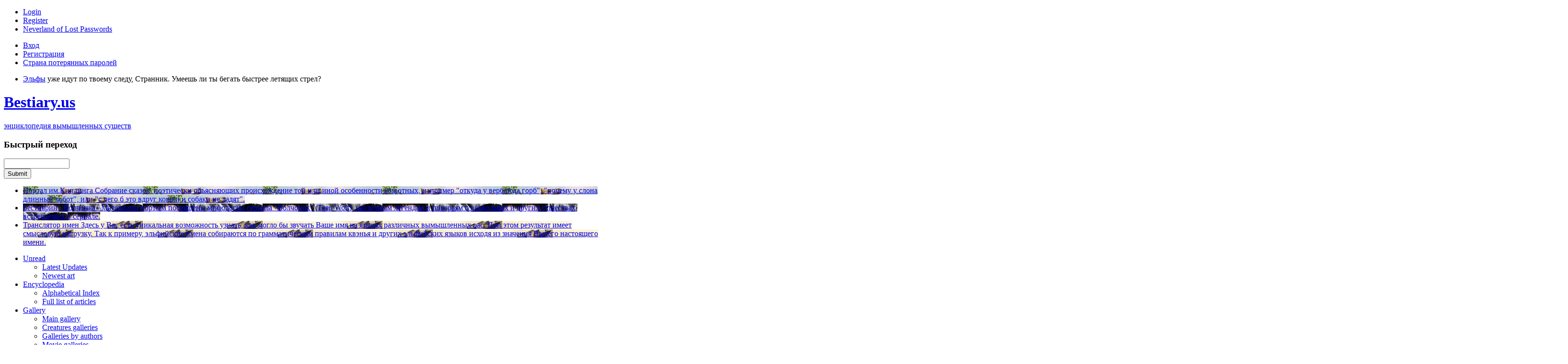

--- FILE ---
content_type: text/html; charset=utf-8
request_url: https://www.bestiary.us/images/fuguruma-ebi-illyustratsiya-toriyamy-sekiena
body_size: 16015
content:
<!DOCTYPE html PUBLIC "-//W3C//DTD XHTML 1.0 Strict//EN" "http://www.w3.org/TR/xhtml1/DTD/xhtml1-strict.dtd">
 <html xmlns="http://www.w3.org/1999/xhtml" lang="ru" xml:lang="ru">
<head>
  <title>Фугурума-ёби. Иллюстрация Ториямы Сэкиэна | Bestiary.us</title>
  <meta http-equiv="Content-Type" content="text/html; charset=utf-8" />
<link rel="shortcut icon" href="/files/favicon.ico" type="image/x-icon" />
  <style type="text/css" media="all">@import "/sites/all/modules/fivestar/css/fivestar.css";</style>
<style type="text/css" media="all">@import "/files/fivestar/basic/basic.css";</style>
<style type="text/css" media="all">@import "/sites/all/modules/nodereference_views_select/nodereference_views_select.css";</style>
<style type="text/css" media="all">@import "/modules/book/book.css";</style>
<style type="text/css" media="all">@import "/modules/extra_voting_forms/widgets/default/extra_voting_forms_all.css";</style>
<style type="text/css" media="all">@import "/modules/img_assist/img_assist.css";</style>
<style type="text/css" media="all">@import "/modules/nice_menus/nice_menus.css";</style>
<style type="text/css" media="all">@import "/modules/nice_menus/nice_menus_default.css";</style>
<style type="text/css" media="all">@import "/modules/node/node.css";</style>
<style type="text/css" media="all">@import "/modules/poll/poll.css";</style>
<style type="text/css" media="all">@import "/modules/quote/quote.css";</style>
<style type="text/css" media="all">@import "/modules/system/defaults.css";</style>
<style type="text/css" media="all">@import "/modules/system/system.css";</style>
<style type="text/css" media="all">@import "/modules/user/user.css";</style>
<style type="text/css" media="all">@import "/sites/all/modules/cck/content.css";</style>
<style type="text/css" media="all">@import "/sites/all/modules/date/date.css";</style>
<style type="text/css" media="all">@import "/sites/all/modules/date/date_popup/themes/white.calendar.css";</style>
<style type="text/css" media="all">@import "/sites/all/modules/date/date_popup/themes/timeentry.css";</style>
<style type="text/css" media="all">@import "/sites/all/modules/cck/fieldgroup.css";</style>
<style type="text/css" media="all">@import "/modules/comment/comment.css";</style>
<style type="text/css" media="all">@import "/sites/all/themes/basic/css/default.css";</style>
<style type="text/css" media="all">@import "/sites/all/themes/basic/css/tabs.css";</style>
<style type="text/css" media="all">@import "/sites/all/themes/basic/css/layout.css";</style>
<style type="text/css" media="all">@import "/sites/all/themes/basic/css/style.css";</style>
<style type="text/css" media="all">@import "/modules/taxonomy_dhtml/menuExpandable4.css";</style>
<style type="text/css" media="print">@import "/sites/all/themes/basic/css/print.css";</style>
    <!--[if lte IE 6]>
  <style type="text/css" media="all">
    @import "/sites/all/themes/basic/css/ie6.css";
  </style>
  <![endif]-->
  <!--[if IE 7]>
  <style type="text/css" media="all">
    @import "/sites/all/themes/basic/css/ie7.css";
  </style>
  <![endif]-->
  <script type="text/javascript" src="/misc/jquery.js"></script>
<script type="text/javascript" src="/misc/drupal.js"></script>
<script type="text/javascript" src="/sites/all/modules/fivestar/js/fivestar.js"></script>
<script type="text/javascript" src="/modules/extra_voting_forms/extra_voting_forms.js"></script>
<script type="text/javascript" src="/modules/img_assist/img_assist.js"></script>
<script type="text/javascript" src="/modules/jquery_update/compat-1.0.js"></script>
<script type="text/javascript" src="/modules/nice_menus/nice_menus.js"></script>
<script type="text/javascript" src="/modules/taxonomy_dhtml/menuExpandable4.js"></script>
<script type="text/javascript" src="/misc/textarea.js"></script>
<script type="text/javascript" src="/misc/collapse.js"></script>
<script type="text/javascript" src="/misc/autocomplete.js"></script>
<script type="text/javascript" src="/modules/jquery_update/collapse-fix.js"></script>
<script type="text/javascript">Drupal.extend({ settings: { "fivestar": { "titleUser": "Your rating: ", "titleAverage": "Average: ", "feedbackSavingVote": "Saving your vote...", "feedbackVoteSaved": "Your vote has been saved.", "feedbackDeletingVote": "Deleting your vote...", "feedbackVoteDeleted": "Your vote has been deleted." }, "NVS": { "modalPath": "nvs/modal_content", "widgetPath": "nvs/widget_content" }, "extra_voting_forms": { "only_one_vote": 1, "login_page": "user/login", "base_path": "/", "jquery_timeout": "2000", "hide_karma_form": 0 } } });</script>
<script type="text/javascript">var BASE_URL = "/";</script>
<script type="text/javascript">$(document).ready(function() { initializeMenu('modules/taxonomy_dhtml') } );</script>
  			
  			
  			
  			
  	  <style type="text/css">
		
	.index {
		background-image:url("/sites/all/themes/basic/images/img01.jpg");
	}
	.index a.logo {
		background-image:url("/sites/all/themes/basic/images/logo.png");
		*background-image:url("/sites/all/themes/basic/images/logo_ie.jpg");
	}
	.index a.logo:hover {
		background-image:url("/sites/all/themes/basic/images/logo_hover.png"),url("/sites/all/themes/basic/images/logo.png"); 	
		*background-image:url("/sites/all/themes/basic/images/logo_ie.jpg");
	}
  </style>
  <script type="text/javascript">

  var _gaq = _gaq || [];
  _gaq.push(['_setAccount', 'UA-511477-1']);
  _gaq.push(['_setDomainName', 'bestiary.us']);
  _gaq.push(['_trackPageview']);

  (function() {
    var ga = document.createElement('script'); ga.type = 'text/javascript'; ga.async = true;
    ga.src = ('https:' == document.location.protocol ? 'https://ssl' : 'http://www') + '.google-analytics.com/ga.js';
    var s = document.getElementsByTagName('script')[0]; s.parentNode.insertBefore(ga, s);
  })();

</script>
<meta name="google-translate-customization" content="ad5f6d8c82166b00-124b778ee7f59068-ga33ebc1873f50b53-10"></meta>
<!--<meta name="viewport" content="width=1024">-->
<meta name="viewport" content="width=device-width">
<meta name="theme-color" content="#272C2B">
<meta name="country-code" content="XX">

<link rel="preconnect" href="https://fonts.googleapis.com">
<link rel="preconnect" href="https://fonts.gstatic.com" crossorigin>
<link href="https://fonts.googleapis.com/css2?family=Noto+Serif:ital,wght@0,400;0,700;1,400;1,700&display=swap" rel="stylesheet">

<link href="https://plus.google.com/103724230868886848704" rel="publisher" />

<script async src="//pagead2.googlesyndication.com/pagead/js/adsbygoogle.js"></script>
<script>
     (adsbygoogle = window.adsbygoogle || []).push({
          google_ad_client: "ca-pub-8088629112495969",
          enable_page_level_ads: true
     });
</script><script type="application/ld+json">
{
  "@context" : "http://schema.org",
  "@type" : "Organization",
  "name" : "Bestiary",
  "url" : "https://bestiary.us",
  "sameAs" : [
    "https://vk.com/bestiary_us",
    "https://www.facebook.com/bestiary.us"
  ]
}
</script>
</head>
<body class="not-front not-logged-in node-type-image one-sidebar sidebar-right page-images-fuguruma-ebi-illyustratsiya-toriyamy-sekiena section-images language_selected_ru">
  <div class="downfooting clearfix">
	<div class="body" id="header" >
    	<div class="wrapper">
          <div class="top_line">
		  				  		    <div class="block block-menu region-even even region-count-6 count-6 clearfix" id="block-menu-349">
  <div class="block-inner">

    
    <div class="content">
      
<ul class="menu">

<li class="leaf" id="menu-login"><a href="/user">Login</a></li>


<li class="leaf" id="menu-register"><a href="/user/register">Register</a></li>


<li class="leaf" id="menu-neverland-of-lost-passwords"><a href="/user/password" title="Forgotten password recovery">Neverland of Lost Passwords</a></li>


</ul>
    </div>
    
	  
  </div> <!-- /block-inner -->
</div> <!-- /block -->
<div class="block block-menu region-odd odd region-count-7 count-7 clearfix" id="block-menu-308">
  <div class="block-inner">

    
    <div class="content">
      
<ul class="menu">

<li class="leaf" id="menu-Вход"><a href="/user">Вход</a></li>


<li class="leaf" id="menu-Регистрация"><a href="/user/register">Регистрация</a></li>


<li class="leaf" id="menu-Страна-потерянных-паролей"><a href="/user/password" title="Восстановить забытый пароль">Страна потерянных паролей</a></li>


</ul>
    </div>
    
	  
  </div> <!-- /block-inner -->
</div> <!-- /block -->
<div class="block block-views region-even even region-count-8 count-8 clearfix" id="block-views-welcome_string">
  <div class="block-inner">

    
    <div class="content">
      <div class='view view-welcome-string'><div class='view-content view-content-welcome-string'><div class="item-list"><ul><li><div class='view-item view-item-welcome-string'><div class='view-field view-data-node-body'><p><p><a href="/elf" title="Эльфы">Эльфы</a> уже идут по твоему следу, Странник. Умеешь ли ты бегать быстрее летящих стрел?</p>
</p></div></div>
</li></ul></div></div></div>
    </div>
    
	  
  </div> <!-- /block-inner -->
</div> <!-- /block -->
		  		          </div>
          <div class="second-line">
	     <div class="index">
            	<a href="/" class="logo" title="Home" rel="home">
                	<h1 class="logo_title">Bestiary.us</h1>
                    <span class="logo_sub">энциклопедия вымышленных существ</span>
                </a>
                <div class="search_form" id="header_search">
					       		  					  		    <div class="block block-node_quick_find region-even even region-count-10 count-10 clearfix" id="block-node_quick_find-0">
  <div class="block-inner">

    		  <h3 class="title block-title">Быстрый переход</h3>
		
    <div class="content">
      <form action="/"  accept-charset="UTF-8" method="post" id="node-quick-find-block-contents-form">
<div><div class="form-item" id="edit-title-wrapper">
 <input type="text" maxlength="128" name="title" id="edit-title"  size="15" value="" class="form-text form-autocomplete" />
</div>
<input class="autocomplete" type="hidden" id="edit-title-autocomplete" value="https://www.bestiary.us/node_quick_find/autocomplete/0" disabled="disabled" /><input type="submit" name="op" id="edit-submit" value="Submit"  class="form-submit" />
<input type="hidden" name="form_id" id="edit-node-quick-find-block-contents-form" value="node_quick_find_block_contents_form"  />

</div></form>
    </div>
    
	  
  </div> <!-- /block-inner -->
</div> <!-- /block -->
			  		                </div>
            </div>
            <div class="portals">
		  				  		    <div class="block block-block region-odd odd region-count-9 count-9 clearfix" id="block-block-26">
  <div class="block-inner">

    
    <div class="content">
      <ul>
<li class="portal"><a href=/portal/kipling-portal style="background-image:url(/files/portals/kipling-portal.jpg);"><span class="portal_mask">
				<span class="portal_title">Портал им.Киплинга</span>
				<span class="portal_text">Собрание сказок, поэтически объясняющих происхождение той или иной особенности животных, например "откуда у верблюда горб", "почему у слона длинный хобот", или "с чего б это вдруг кошки и собаки не ладят".</span>
			</span></a></li><li class="portal"><a href=/portal/volchonok style="background-image:url(/files/portals/teenwolf-pro.jpg);"><span class="portal_mask">
				<span class="portal_title">Бестиарий «Волчонка»</span>
				<span class="portal_text">Материалы портала посвящены мифологии сериала "Волчонок" (Teen Wolf), различным легендам и поверьям о вервольфах и других существах, встречаемых в сериале. </span>
			</span></a></li><li class="portal"><a href=/portal/transljator-imen style="background-image:url(/files/portals/bestiary-names.jpg);"><span class="portal_mask">
				<span class="portal_title">Транслятор имен</span>
				<span class="portal_text">Здесь у Вас есть уникальная возможность узнать, как могло бы звучать Ваше имя на языках различных вымышленных рас. При этом результат имеет смысловую нагрузку. Так к примеру, эльфийские имена собираются по грамматическим правилам квэнья и других эльфийских языков исходя из значения Вашего настоящего имени.</span>
			</span></a></li></ul>    </div>
    
	  
  </div> <!-- /block-inner -->
</div> <!-- /block -->
		  		            </div>
          </div>
        </div>
        <div id="main-menu">
		  		<div class="block block-menu region-odd odd region-count-11 count-11 clearfix" id="block-menu-362">
  <div class="block-inner">

    
    <div class="content">
      
<ul class="menu">

<li class="expanded" id="menu-unread"><a href="/tracker_new">Unread</a>
<ul class="menu">

<li class="leaf" id="menu-latest-updates"><a href="/tracker">Latest Updates</a></li>


<li class="leaf" id="menu-newest-art"><a href="/new-images-en">Newest art</a></li>


</ul>
</li>


<li class="expanded" id="menu-encyclopedia"><a href="/list/en">Encyclopedia</a>
<ul class="menu">

<li class="leaf" id="menu-alphabetical-index"><a href="/contents/en" title="All creature names alphabetically">Alphabetical Index</a></li>


<li class="leaf" id="menu-full-list-of-articles"><a href="/list">Full list of articles</a></li>


</ul>
</li>


<li class="expanded" id="menu-gallery"><a href="/gallery">Gallery</a>
<ul class="menu">

<li class="leaf" id="menu-main-gallery"><a href="/new-images/en" title="All images of fictional creatures together">Main gallery</a></li>


<li class="leaf" id="menu-creatures-galleries"><a href="/images/galerei-sushhestv" title="Each creature has its own gallery">Creatures galleries</a></li>


<li class="leaf" id="menu-galleries-by-authors"><a href="/images/galerei-avtorov">Galleries by authors</a></li>


<li class="leaf" id="menu-movie-galleries"><a href="/images/izobrazhenija-iz-filmov-i-drugih-video-materialov">Movie galleries</a></li>


<li class="leaf" id="menu-games-galleries"><a href="/images/izobrazhenija-iz-igr-koncept-art-skrinshoty">Games Galleries</a></li>


<li class="leaf" id="menu-illustration-geography"><a href="/images/geografija-illjustracij">Illustration geography</a></li>


</ul>
</li>


<li class="expanded" id="menu-library"><a href="/library">Library</a>
<ul class="menu">

<li class="leaf" id="menu-film-collection"><a href="/movies_list">Film collection</a></li>


</ul>
</li>


<li class="leaf" id="menu-tales-and-legends"><a href="/fairytales">Tales and Legends</a></li>


<li class="leaf" id="menu-hall-of-fame"><a href="/node/list">Hall of Fame</a></li>


<li class="expanded" id="menu-forum"><a href="/forum">Forum</a>
<ul class="menu">

<li class="leaf" id="menu-english-speaking-thread"><a href="/forum/-non-russian-speaking-users">English speaking thread</a></li>


</ul>
</li>


<li class="leaf" id="menu-community"><a href="/fb" title="Facebook Group">Community</a></li>


<li class="leaf" id="menu-calendar"><a href="/calendar">Calendar</a></li>


<li class="leaf" id="menu-creatures-map"><a href="/map/en">Creatures Map</a></li>


</ul>
    </div>
    
	  
  </div> <!-- /block-inner -->
</div> <!-- /block -->
<div class="block block-menu region-even even region-count-12 count-12 clearfix" id="block-menu-283">
  <div class="block-inner">

    
    <div class="content">
      
<ul class="menu">

<li class="expanded" id="menu-Непрочитанное"><a href="/tracker_new">Непрочитанное</a>
<ul class="menu">

<li class="leaf" id="menu-Последние-обновления"><a href="/tracker">Последние обновления</a></li>


<li class="leaf" id="menu-Свежие-статьи"><a href="/tracker_creatures">Свежие статьи</a></li>


<li class="leaf" id="menu-Новые-иллюстрации"><a href="/new-images">Новые иллюстрации</a></li>


</ul>
</li>


<li class="expanded" id="menu-Энциклопедия"><a href="/contents">Энциклопедия</a>
<ul class="menu">

<li class="leaf" id="menu-Алфавитный-указатель"><a href="/contents">Алфавитный указатель</a></li>


<li class="leaf" id="menu-Список-статей"><a href="/list">Список статей</a></li>


<li class="leaf" id="menu-Культуро-географическая-классификация-существ"><a href="/cult">Культуро-географическая классификация существ</a></li>


<li class="leaf" id="menu-Классификация-существ-по-ареалу-обитания-"><a href="/geo">Классификация существ по ареалу обитания </a></li>


</ul>
</li>


<li class="expanded" id="menu-Галерея"><a href="/gallery">Галерея</a>
<ul class="menu">

<li class="leaf" id="menu-Общая-галерея"><a href="/images/enciklopedija-vymyshlennyh-sushhestv">Общая галерея</a></li>


<li class="leaf" id="menu-Галереи-существ"><a href="/images/galerei-sushhestv">Галереи существ</a></li>


<li class="leaf" id="menu-Галереи-авторов"><a href="/images/galerei-avtorov">Галереи авторов</a></li>


<li class="leaf" id="menu-Галереи-фильмов"><a href="/images/izobrazhenija-iz-filmov-i-drugih-video-materialov">Галереи фильмов</a></li>


<li class="leaf" id="menu-Галереи-игр"><a href="/images/izobrazhenija-iz-igr-koncept-art-skrinshoty">Галереи игр</a></li>


<li class="leaf" id="menu-География-иллюстраций"><a href="/images/geografija-illjustracij">География иллюстраций</a></li>


</ul>
</li>


<li class="leaf" id="menu-Сказки-и-легенды"><a href="/fairytales">Сказки и легенды</a></li>


<li class="expanded" id="menu-Библиотека"><a href="/library">Библиотека</a>
<ul class="menu">

<li class="leaf" id="menu-Зал-славы"><a href="/node/list">Зал славы</a></li>


<li class="leaf" id="menu-Фильмотека"><a href="/movies_list">Фильмотека</a></li>


</ul>
</li>


<li class="expanded" id="menu-Сообщество"><a href="/vk" title="Группа ВКонтакте">Сообщество</a>
<ul class="menu">

<li class="leaf" id="menu-Сообщество-ВКонтакте"><a href="/vk">Сообщество ВКонтакте</a></li>


<li class="leaf" id="menu-Сообщество-в-facebook"><a href="/fb">Сообщество в Facebook</a></li>


</ul>
</li>


<li class="expanded" id="menu-Порталы"><a href="/portal">Порталы</a>
<ul class="menu">

<li class="leaf" id="menu-Рождественский-бестиарий"><a href="/portal/christmas-bestiary">Рождественский бестиарий</a></li>


<li class="leaf" id="menu-Белорусский-бестиарий"><a href="/portal/belarus">Белорусский бестиарий</a></li>


<li class="leaf" id="menu-Бестиарий-«Ведьмака»"><a href="/portal/witcher">Бестиарий «Ведьмака»</a></li>


<li class="leaf" id="menu-Бестиарий-«Волчонка»"><a href="/portal/volchonok">Бестиарий «Волчонка»</a></li>


<li class="leaf" id="menu-Городские-легенды"><a href="/portal/urban-legends">Городские легенды</a></li>


<li class="leaf" id="menu-Игра-престолов"><a href="/portal/game-of-thrones">Игра престолов</a></li>


<li class="leaf" id="menu-Мир-Гарри-Поттера"><a href="/portal/harry-potter">Мир Гарри Поттера</a></li>


<li class="leaf" id="menu-Мифы-Ктулху"><a href="/portal/cthulhu">Мифы Ктулху</a></li>


<li class="leaf" id="menu-Сверхъестественное"><a href="/portal/supernatural">Сверхъестественное</a></li>


<li class="leaf" id="menu-Средиземье"><a href="/portal/middle-earth">Средиземье</a></li>


<li class="leaf" id="menu-Средневековые-бестиарии"><a href="/portal/srednevekovye-bestiarii">Средневековые бестиарии</a></li>


<li class="leaf" id="menu-Японская-мифология"><a href="/cult/mifologija-narodov-vostochnoj-azii/dalnij-vostok/yaponskaja-mifologija">Японская мифология</a></li>


</ul>
</li>


<li class="expanded" id="menu-Сервисы"><a href="/bestiary_services">Сервисы</a>
<ul class="menu">

<li class="leaf" id="menu-Транслятор-имен"><a href="/portal/transljator-imen">Транслятор имен</a></li>


<li class="leaf" id="menu-Календарь"><a href="/calendar">Календарь</a></li>


</ul>
</li>


<li class="leaf" id="menu-Карта"><a href="/map" title="Карта существ">Карта</a></li>


<li class="leaf" id="menu-Форум"><a href="/forum">Форум</a></li>


</ul>
    </div>
    
	  
  </div> <!-- /block-inner -->
</div> <!-- /block -->
        </div>
    </div>
	<div class="body clearfix" id="content">
		  	  		<div class="wrapper">
<script async src="//pagead2.googlesyndication.com/pagead/js/adsbygoogle.js"></script>
		<!-- bestblock-1 -->
		<ins class="adsbygoogle"
		     style="display:inline-block; width:100%; height:90px; margin: 0px -2000px 10px; padding: 10px 2000px; background-color:#700;"
		     data-ad-client="ca-pub-8088629112495969"
		     data-ad-slot="5004174132"></ins><script>
			(adsbygoogle = window.adsbygoogle || []).push({});
		</script>
								<div id="content-inner" class="content-inner inner column center">
                  
		  	  		  
  		        	  				        	  <div id="content-header">
					
				        	    <div class="breadcrumb"><a href="/">Home</a> › <a href="/gallery">Галерея</a> › <a href="/images/galerei-sushhestv" title="Каждому существу — своя галерея">Галереи существ</a> › <a href="/images/galerei-sushchestv/fuguruma-ebi-0">Фугурума-ёби</a></div>				
				        	    									
				        	      <h1 class="title">Фугурума-ёби. Иллюстрация Ториямы Сэкиэна</h1>
				        	    				
					  	  		  											
				        	    				
				        	    				
				        	    				
				        	  </div> <!-- /#content-header -->
				        	
				        	<div id="content-area" class="content-area"> <!-- CONTENT AREA -->
							                                    <div id="node-top_area">
                                     <div class="block block-block region-even even region-count-4 count-4 clearfix" id="block-block-15">
  <div class="block-inner">

    
    <div class="content">
      <p><a href="/fuguruma-ebi"><span class="text_ru">Фугурума-ёби</span><span class="text_by">Фугурума-ёби</span><span class="text_pl">Фугурума-ёби</span><span class="text_ua">Фугурума-ёби</span><span class="text_en">Фугурума-ёби</span></a> — <span class="text_ru">в японском фольклоре персонифицированное антропоморфное воплощение эмоций из любовных писем</span><span class="text_by">в японском фольклоре персонифицированное антропоморфное воплощение эмоций из любовных писем</span><span class="text_pl">в японском фольклоре персонифицированное антропоморфное воплощение эмоций из любовных писем</span><span class="text_ua">в японском фольклоре персонифицированное антропоморфное воплощение эмоций из любовных писем</span><span class="text_en">в японском фольклоре персонифицированное антропоморфное воплощение эмоций из любовных писем</span></p>    </div>
    
	  
  </div> <!-- /block-inner -->
</div> <!-- /block -->
                                  </div>
                              
				        	  
	<div class="node-inner">
<div class="node-type-image" id="node-17946"  >
		
        
        
  	    
	    <div class="content">
      <style type="text/css">
.fotorama__fullscreen-icon {
	width: inherit !important;
	height: inherit !important;
	background: none !important;
}
.fotorama__fullscreen-icon:after {
	background: url("//cdnjs.cloudflare.com/ajax/libs/fotorama/4.6.4/fotorama.png") no-repeat;
	content:" ";
	display:block;
	position:absolute;
	width: 32px;
	height: 32px;
	top: 2px;
	right: 2px;
	background-position: 0 -32px;
}
.fotorama--fullscreen .fotorama__fullscreen-icon:after {
    background-position: -32px -32px;
}
</style>
<div class='lang_selector'><span class='lang_selector_ru lang_selected'><a href='/images/fuguruma-ebi-illyustratsiya-toriyamy-sekiena/ru' rel='alternate' hreflang='ru' onclick='window.history.pushState(&quot;object or string&quot;, &quot;Title&quot;, &quot;/images/fuguruma-ebi-illyustratsiya-toriyamy-sekiena/ru&quot;); return false;'><strong>Фугурума-ёби. Иллюстрация Ториямы Сэкиэна</strong><desc></desc> по-русски</a></span><span class='lang_selector_en'><a href='/images/fuguruma-ebi-illyustratsiya-toriyamy-sekiena/en' rel='alternate' hreflang='en' onclick='window.history.pushState(&quot;object or string&quot;, &quot;Title&quot;, &quot;/images/fuguruma-ebi-illyustratsiya-toriyamy-sekiena/en&quot;); return false;'><strong>Fuguruma-yōki. Drawing by Toriyama Sekien</strong><desc></desc> in english</a></span></div><script type="text/javascript"><!--

function getLastSegmentOfPath(url) {
    var matches = url.match(/\/([^\/]+)\/?$/);
    if (matches) {
        return matches[1];
    }
    return null;
}

$(document).ready(function(){
var myarray = [ "ru", "by", "ua", "en", "pl" ];
var endPath = getLastSegmentOfPath(window.location.href);
 if ($.inArray(endPath, myarray)!= -1) {
 hash0 = endPath;
} else {
 hash0 = "ru";
}

    var changeLangFunc = function(){
        
        if (!$(this).parents("span").attr("class") || $(this).parents("span").hasClass("lang_selected")) return;
        
       $(".lang_selector span").removeClass("lang_selected");
       var lang2 = $(this).parents("span").attr("class").substr(14); 
        main_title = $(this).children("strong").text();
       $("title").text(main_title+' | Бестиарий');
       $("h1.title").text(main_title);
       $(this).parents("span").addClass("lang_selected");

var arturl = $("#block-block-15 .block-inner .content a").attr("href");
var arturl2 = arturl;

if ((arturl.substr(arturl.length - 3) == "/en") || (arturl.substr(arturl.length - 3) == "/ru") || (arturl.substr(arturl.length - 3) == "/by") || (arturl.substr(arturl.length - 3) == "/pl") || (arturl.substr(arturl.length - 3) == "/ua")) {
		arturl2 = arturl.substr(0, arturl.length - 3);
	}	
	var arturl3 = arturl2 + "/" + lang2;
	$("#block-block-15 .block-inner .content a").attr("href", arturl3);

       $("html").attr("lang", lang2);
       $("html").attr("xml:lang", lang2);
       $("body")[0].className = $("body")[0].className.replace(/\blanguage_selected.*?\b/g, '');
       $("body").addClass("language_selected_"+lang2);
                                };
    
    $(".lang_selector a").click(changeLangFunc);
    
	$(window).bind('popstate', function(event) {
        $('.lang_selector span:not(.lang_selected) a').click();
     });

});
--></script>

<div class="view" style="display:none;"><div class="slide">
      <img src="/files/images/fuguruma-yoki-sekien.preview.jpg" id="img17946"
     data-full="/files/images/fuguruma-yoki-sekien.jpg" />
    </div>
</div>
<div class="gallery-new fotorama" data-nav="thumbs" data-thumbwidth="123" data-thumbheight="123" data-loop="true" data-allowfullscreen="true" data-width="100%" data-ratio="100/50" data-minheight="300" data-max-width="100%" data-auto="false" data-fit="scaledown"> </div>
<script src="//ajax.googleapis.com/ajax/libs/jquery/1.11.1/jquery.min.js"></script>
<link href="//cdnjs.cloudflare.com/ajax/libs/fotorama/4.6.4/fotorama.css" rel="stylesheet">
<script src="//cdnjs.cloudflare.com/ajax/libs/fotorama/4.6.4/fotorama.js"></script>
<script type="text/javascript"><!--
var jq = $;
jq(document).ready(function(){
      //Init caption on slide
      jq(".view img").each(function(){
        descript = jq(this).next(".view .description");
        caption = descript.text();
        if (descript.children().length){
          jq(this).attr("data-caption", caption);
          console.log("init caption");
        }
      });
      //Append images to Fotorama
      jq(".fotorama").append(jq(".view img"));
      
      var $fotoramaDiv = jq(".fotorama").on("fotorama:show", function (e, fotorama, extra) {
              descript = jq(".view .description").eq(fotorama.activeFrame.i-1);
              jq(".fotorama__caption").empty();
              jq(descript).clone().appendTo(".fotorama__caption");
            }
        );

        var jq11 = jQuery.noConflict();

        console.log( "1st loaded jQuery version ($): " + $.fn.jquery);
        console.log( "2nd loaded jQuery version (jq11): " + jq11.fn.jquery);

        // Initialize fotorama manually
        $fotoramaDiv.fotorama();
        // 2. Get the API object.
        var fotorama = $fotoramaDiv.data("fotorama");
        // 3. Inspect it in console.
        console.log(fotorama);
    });
--></script>


<p><p>Фугурума-ёби. Иллюстрация Ториямы Сэкиэна.</p>
<p>"Иллюстрированное собрание 100 случайно выбранных демонов" (画図百鬼徒然袋, 1784), часть первая "Верх" (上).</p>
</p>
<div class="field field-type-nodereference field-field-book-img">
  <div class="field-label"><span class="text_ru">Источник изображения</span><span class="text_by">Крыніца выявы</span><span class="text_pl">Źródło obrazu</span><span class="text_ua">Джерело зображення</span><span class="text_en">Image source</span></div>
  <div class="field-items">
      <div class="field-item"><a href="/books/toriyama-sekien-art-book">鳥山石燕 画図百鬼夜行全画集 (Toriyama Sekien Art Book) — Tokyo: Kadokawa, 2005 (1138)</a></div>
  </div>
</div>


<div class="fivestar-static-form-item"><div class="form-item">
 <label>Average: </label>
 <div class="fivestar-widget-static fivestar-widget-static-vote fivestar-widget-static-10 clear-block"><div class="star star-1 star-odd star-first"><span class="off">0</span></div><div class="star star-2 star-even"><span class="off"></span></div><div class="star star-3 star-odd"><span class="off"></span></div><div class="star star-4 star-even"><span class="off"></span></div><div class="star star-5 star-odd"><span class="off"></span></div><div class="star star-6 star-even"><span class="off"></span></div><div class="star star-7 star-odd"><span class="off"></span></div><div class="star star-8 star-even"><span class="off"></span></div><div class="star star-9 star-odd"><span class="off"></span></div><div class="star star-10 star-even star-last"><span class="off"></span></div></div>
 <div class="description"><div class="fivestar-summary fivestar-summary-"></div></div>
</div>
</div><div class="only-for-print field-article-url"><strong><span class="text_ru">Адрес статьи в интернете</span><span class="text_by">Адрас артыкулу ў інтэрнэце</span><span class="text_pl">Adres artykułu w internecie</span><span class="text_ua">Адрес статті в інтернеті</span><span class="text_en">URL of article</span>:</strong> //bestiary.us/images/fuguruma-ebi-illyustratsiya-toriyamy-sekiena</div>    </div>

  	    <div class="outliner"><div class="wrapper">

    
     <div class="share_links">
	  <div class="share42init"></div>	 
      <script type="text/javascript" src="/sites/all/themes/basic/share42/share42.js"></script>
	  <script type="text/javascript">share42('/sites/all/themes/basic/share42/')</script>
     </div>
      <div class="taxonomy terms terms_image">        
         <style type="text/css"> 
										        .tida {
										            outline:none;
                                                    -webkit-transition: all 0.2s linear, font-size 0s;
                                                    -moz-transition: all 0.2s linear, font-size 0s;
                                                    -o-transition: all 0.2s linear, font-size 0s;
                                                    -ms-transition: all 0.2s linear, font-size 0s;      
                                                    transition: all 0.2s linear, font-size 0s;
										        }
										        .tida_nide {
												opacity:0.21;  
												-webkit-filter: grayscale(100%);
  												filter: grayscale(100%);
											 }
										        .terms_image {
										            display: flex;     
										            width: inherit;    
										            margin: 0;    
										            flex-direction: row;
										        }
										        .terms_image .term {margin-left:0; margin-bottom:20px;width:24%; margin-right:1%;}
										        .similar-images {
												
												width:75%;
			    									display: flex;
	    											flex-wrap: wrap;
												justify-content: space-between;
											  }
										        .similar-images .field-label {text-align: left; margin-bottom:4px; width: 100%;}
										      @media screen and (max-width: 780px) {
										        .terms_image {flex-direction: column;}
										        .terms_image > div {width:100% !important; margin-right:0;}
										      }
										        .term_3 .taxonomy_link {white-space: normal;}
										        .addgal {width: 125px; height: 1px;}
}
										    </style><script type="text/javascript">
								     jQuery(document).ready(function($){jQuery(".taxonomy_link_5").hover(    function () {  jQuery(".tida:not(.tida5)").addClass("tida_nide"); },    function () {  jQuery(".tida_nide").removeClass("tida_nide"); } );jQuery(".tida").parent("a").hover(    function () {  jQuery(this).children(".tida").addClass("tida_this"); jQuery(".tida:not(.tida_this)").addClass("tida_nide"); },    function () {  jQuery(".tida_this").removeClass("tida_this"); jQuery(".tida_nide").removeClass("tida_nide"); } );jQuery(".taxonomy_link_1972").hover(    function () {  jQuery(".tida:not(.tida1972)").addClass("tida_nide"); },    function () {  jQuery(".tida_nide").removeClass("tida_nide"); } );jQuery(".tida").parent("a").hover(    function () {  jQuery(this).children(".tida").addClass("tida_this"); jQuery(".tida:not(.tida_this)").addClass("tida_nide"); },    function () {  jQuery(".tida_this").removeClass("tida_this"); jQuery(".tida_nide").removeClass("tida_nide"); } );jQuery(".taxonomy_link_4502").hover(    function () {  jQuery(".tida:not(.tida4502)").addClass("tida_nide"); },    function () {  jQuery(".tida_nide").removeClass("tida_nide"); } );jQuery(".tida").parent("a").hover(    function () {  jQuery(this).children(".tida").addClass("tida_this"); jQuery(".tida:not(.tida_this)").addClass("tida_nide"); },    function () {  jQuery(".tida_this").removeClass("tida_this"); jQuery(".tida_nide").removeClass("tida_nide"); } );  }); </script><div class="term term_3"><div class="field-label"><span class="text_ru">Галереи изображений:</span>
				 <span class="text_by">Галерэі малюнкаў:</span>
				 <span class="text_pl">Galerie przedstawiań:</span>
				 <span class="text_ua">Галереї зображень:</span>
				 <span class="text_en">Image galleries:</span></div><div class="map_terms"><a href="/images/enciklopedija-vymyshlennyh-sushhestv" class="taxonomy_link taxonomy_link_5"><span class="text_ru">Энциклопедия вымышленных существ</span><span class="text_by">Энцыклапедыя выдуманых істот</span><span class="text_pl">Encyklopedia istot zmyślonych</span><span class="text_ua">Енциклопедія вигаданих істот</span><span class="text_en">Encyclopedia of fictional creatures</span></a>, <a href="/images/galerei-avtorov/torijama-sjekijen-toriyama-sekien" class="taxonomy_link taxonomy_link_1972"><span class="text_ru">Торияма Сэкиэн (Toriyama Sekien, 鳥山 石燕)</span><span class="text_by">Торияма Сэкиэн (Toriyama Sekien, 鳥山 石燕)</span><span class="text_pl">Toriyama Sekien (鳥山 石燕)</span><span class="text_ua">Торияма Сэкиэн (Toriyama Sekien, 鳥山 石燕)</span><span class="text_en">Toriyama Sekien (鳥山 石燕)</span></a>, <a href="/images/galerei-sushchestv/fuguruma-ebi-0" class="taxonomy_link taxonomy_link_4502"><span class="text_ru">Фугурума-ёби</span><span class="text_by">Фугурума-ёби</span><span class="text_pl">Фугурума-ёби</span><span class="text_ua">Фугурума-ёби</span><span class="text_en">Фугурума-ёби</span></a></div></div><div class="similar-images"><div class="field-label"><span class="text_ru">Похожие иллюстрации:</span>
				 <span class="text_by">Падобныя ілюстрацыі:</span>
				 <span class="text_pl">Podobne ilustracje:</span>
				 <span class="text_ua">Схожі ілюстрації:</span>
				 <span class="text_en">Similar illustrations:</span></div><a href='/images/kurbad-i-sumpurnis-kurbads-un-sumpurnis-ofort-rikharda-zarinsha-iz-tsikla-ko-latvijas-mezi-sa' title='Курбад и сумпурнис (Kurbads un sumpurnis). Офорт Рихарда Зариньша из цикла "Ko Latvijas meži šalc" (1911)'><span class='tida tidanum1 tida5 tida5 tida5 tida5 ticount4'><img src='/files/imagecache/125x125/images/rihards-zarins-kurbads-un-sumpurnis.jpg' /></span></a><a href='/images/fuguruma-ebi-sovremennoe-izobrazhenie' title='Фугурума-ёби. Современное изображение'><span class='tida tidanum2 tida5 tida4502 ticount2'><img src='/files/imagecache/125x125/images/79412a3fa1296d366717432d2d19f258.JPG' /></span></a><a href='/images/fuguruma-ebi-illyustratsiya-mettyu-meiera' title='Фугурума-ёби. Иллюстрация Мэттью Мэйера'><span class='tida tidanum3 tida5 tida4502 ticount2'><img src='/files/imagecache/125x125/images/fugurimayouhi-watermark.png' /></span></a><a href='/images/tengu-risunok-japonskogo-hudozhnika-toriyama-sekien' title='Тэнгу. Иллюстрация Ториямы Сэкиэна'><span class='tida tidanum4 tida5 tida1972 ticount2'><img src='/files/imagecache/125x125/images/tengu-sekien.jpg' /></span></a><a href='/images/tesso' title='Тэссо. Иллюстрация Ториямы Сэкиэна'><span class='tida tidanum5 tida5 tida1972 ticount2'><img src='/files/imagecache/125x125/images/tesso-sekien.jpg' /></span></a><a href='/images/dzhere-gumo-risunok-toriyama-sekien' title='Джёрё-гумо. Иллюстрация Ториямы Сэкиэна'><span class='tida tidanum6 tida5 tida1972 ticount2'><img src='/files/imagecache/125x125/images/gumo-sekien.jpg' /></span></a><a href='/images/ninge-risunok-toriyama-sekien' title='Нингё. Иллюстрация Ториямы Сэкиэна'><span class='tida tidanum7 tida5 tida1972 ticount2'><img src='/files/imagecache/125x125/images/ningio-by-sekien.jpg' /></span></a><a href='/images/njekomata-risunok-torijama-sejkena' title='Нэкомата. Иллюстрация Ториямы Сэкиэна'><span class='tida tidanum8 tida5 tida1972 ticount2'><img src='/files/imagecache/125x125/images/nekomata-sekien.jpg' /></span></a><a href='/images/rokurokk' title='Рокуроккуби. Иллюстрация Ториямы Сэкиэна'><span class='tida tidanum9 tida5 tida1972 ticount2'><img src='/files/imagecache/125x125/images/rokurokubi-by-sekien.jpg' /></span></a><a href='/images/nuje-na-illjustracii-k-illjustrirovannaja-sotnja-demonov-proshlogo-i-nastojashhego' title='Нуэ. Иллюстрация Ториямы Сэкиэна'><span class='tida tidanum10 tida5 tida1972 ticount2'><img src='/files/imagecache/125x125/images/nue-sekien.jpg' /></span></a><a href='/images/abumi-guti-risunok-torijamy-sjekijena' title='Абуми-гути. Иллюстрация Ториямы Сэкиэна'><span class='tida tidanum11 tida5 tida1972 ticount2'><img src='/files/imagecache/125x125/images/abumiguti-sekien.jpg' /></span></a><a href='/images/demon-kasi-za-avtorstvom-torijamy-sjekijena' title='Каси. Иллюстрация Ториямы Сэкиэна'><span class='tida tidanum12 tida5 tida1972 ticount2'><img src='/files/imagecache/125x125/images/kasi-by-sekien.jpg' /></span></a><span class="addgal"></span><span class="addgal"></span><span class="addgal"></span><span class="addgal"></span></div>      </div>

  	
    </div></div>
  	

     
	    <div class="links"><ul class="links inline"><li  class="first quote"><a href="/comment/reply/17946?quote=1#comment-form" title="Цитировать это сообщение в вашем ответе" class="quote">quote</a></li>
<li  class="image_size_thumbnail"><a href="/images/fuguruma-ebi-illyustratsiya-toriyamy-sekiena?size=thumbnail" class="image_size_thumbnail active">Миниатюры</a></li>
<li  class="image_size_icons"><a href="/images/fuguruma-ebi-illyustratsiya-toriyamy-sekiena?size=icons" class="image_size_icons active">Icons</a></li>
<li  class="image_size_125x125"><a href="/images/fuguruma-ebi-illyustratsiya-toriyamy-sekiena?size=125x125" class="image_size_125x125 active">125x125</a></li>
<li  class="last image_size_250x250"><a href="/images/fuguruma-ebi-illyustratsiya-toriyamy-sekiena?size=250x250" class="image_size_250x250 active">250x250</a></li>
</ul></div>
	  	
	</div> <!-- /node-inner -->
<!-- бестиарская промежность -->
<div style="width:100%; max-height:240px; overflow:hidden; border-bottom:1px solid #D9B67B; padding-top:3px;clear:both;">
			<script async src="//pagead2.googlesyndication.com/pagead/js/adsbygoogle.js"></script>
			<!-- Recomenda -->
			<ins class="adsbygoogle"
			     style="display:block"
			     data-ad-client="ca-pub-8088629112495969"
			     data-ad-slot="8853822136"
			     data-ad-format="autorelaxed"></ins>
			<script>
				(adsbygoogle = window.adsbygoogle || []).push({});
			</script>
		</div><!-- /бестиарская промежность -->

</div> <!-- /node -->
<div id="comments"><h2 class="comments">Comments</h2><div class="box">

  <h2>Отправить комментарий</h2>

  <div class="content"><form action="/comment/reply/17946"  accept-charset="UTF-8" method="post" id="comment-form">
<div><div class="form-item" id="edit-name-wrapper">
 <label for="edit-name">Your name: <span class="form-required" title="This field is required.">*</span></label>
 <input type="text" maxlength="60" name="name" id="edit-name"  size="30" value="Странник" class="form-text required" />
</div>
<div class="form-item" id="edit-mail-wrapper">
 <label for="edit-mail">E-mail: <span class="form-required" title="This field is required.">*</span></label>
 <input type="text" maxlength="64" name="mail" id="edit-mail"  size="30" value="" class="form-text required" />
 <div class="description">The content of this field is kept private and will not be shown publicly.</div>
</div>
<div class="form-item" id="edit-homepage-wrapper">
 <label for="edit-homepage">Homepage: </label>
 <input type="text" maxlength="255" name="homepage" id="edit-homepage"  size="30" value="" class="form-text" />
</div>
<div class="form-item" id="edit-subject-wrapper">
 <label for="edit-subject">Subject: </label>
 <input type="text" maxlength="64" name="subject" id="edit-subject"  size="60" value="Re: Фугурума-ёби. Иллюстрация Ториямы Сэкиэна" class="form-text" />
</div>
<div class="form-item" id="edit-comment-wrapper">
 <label for="edit-comment">Комментарий: <span class="form-required" title="This field is required.">*</span></label>
 <textarea cols="60" rows="15" name="comment" id="edit-comment"  class="form-textarea resizable required"></textarea>
</div>
<fieldset class=" collapsible collapsed"><legend>Input format</legend><div class="form-item" id="edit-format-wrapper">
 <label class="option"><input type="radio" name="format" value="1"  checked="checked"  class="form-radio wysiwyg wysiwyg-format-1 wysiwyg-editor-none wysiwyg-field-edit-comment wysiwyg-status-1 wysiwyg-toggle-1 wysiwyg-resizable-1" /> Filtered HTML</label>
 <div class="description"><ul class="tips"><li>Web page addresses and e-mail addresses turn into links automatically.</li><li>Allowed HTML tags: &lt;a&gt; &lt;em&gt; &lt;strong&gt; &lt;div&gt; &lt;cite&gt; &lt;code&gt; &lt;ul&gt; &lt;ol&gt; &lt;li&gt; &lt;dl&gt; &lt;dt&gt; &lt;dd&gt; &lt;p&gt; &lt;img&gt; &lt;br&gt; &lt;br /&gt; &lt;br/&gt; &lt;h3&gt; &lt;h4&gt; &lt;h5&gt; &lt;h6&gt; &lt;span&gt; &lt;sup&gt; &lt;b&gt; &lt;i&gt; &lt;strike&gt; &lt;noindex&gt;</li><li>Строки и параграфы переносятся автоматически.</li><li>You may use <a href="/filter/tips/1#filter-insert_view">[view:viewname] tags</a> to display listings of nodes.</li><li>You may quote other posts using [quote] tags.</li><li>You can use <a href="/filter/tips/1#filter-bbcode-0">BBCode</a> tags in the text, URLs will automatically be converted to links.</li></ul></div>
</div>
<div class="form-item" id="edit-format-wrapper">
 <label class="option"><input type="radio" name="format" value="4"   class="form-radio wysiwyg wysiwyg-format-4 wysiwyg-editor-none wysiwyg-field-edit-comment wysiwyg-status-1 wysiwyg-toggle-1 wysiwyg-resizable-1" /> Wiki</label>
 <div class="description"><ul class="tips"><li>Images can be added to this post.</li></ul></div>
</div>
<p><a href="/filter/tips">More information about formatting options</a></p></fieldset>
<input type="hidden" name="form_id" id="edit-comment-form" value="comment_form"  />
<fieldset class="captcha"><legend>CAPTCHA</legend><div class="description">Пожалуйста, введите слова, показанные на картинке ниже. Это необходимо для того, чтобы выяснить, являетесь ли Вы человеком или представляете из себя спам-бота. Спасибо.</div><div class="form-item" id="edit-captcha-response-wrapper">
 <label for="edit-captcha-response">Math Question: <span class="form-required" title="This field is required.">*</span></label>
 <span class="field-prefix">1 + 16 = </span> <input type="text" maxlength="2" name="captcha_response" id="edit-captcha-response"  size="4" value="" class="form-text required" />
 <div class="description">Решите эту простую математическую задачу и введите результат. То есть для 1+3, введите 4.</div>
</div>
<input type="hidden" name="captcha_token" id="edit-captcha-token" value="f39432008627e53262b148004ee13198"  />
</fieldset>
<input type="submit" name="op" id="edit-preview" value="Просмотр"  class="form-submit" />
<input type="submit" name="op" id="edit-submit" value="Отправить комментарий"  class="form-submit" />

</div></form>
</div>
</div>
</div>
							  				        	</div>
				
		  	  		  			
		  	  		  				              <div id="content-bottom">
			                <div class="block block-block region-odd odd region-count-5 count-5 clearfix" id="block-block-42">
  <div class="block-inner">

    
    <div class="content">
      <style type="text/css">
.reg-for-comment {
border: 1px solid #D9B67B;
    background-color: #E8D4B1;
    padding: 14px 10px !important;
    margin: 5px 0 20px 0 !important;
    font-family: Georgia, "Times New Roman", Times, serif !important;
    text-align: center !important;
    text-indent: 0 !important;
}
.additional_en {
	display:block;
}
.language_selected_en .additional_en {
	display:none;
}
</style>

<h3 class="reg-for-comment"><span class="text_ru">Только зарегистрированные пользователи могут оставлять комментарии. Пожалуйста, <a href="http://www.bestiary.us/user/login?destination=images/fuguruma-ebi-illyustratsiya-toriyamy-sekiena">войдите</a> или <a href="http://www.bestiary.us/user/register?destination=images/fuguruma-ebi-illyustratsiya-toriyamy-sekiena">зарегистрируйтесь</a>.</span> <span class="text_en">Only registered users can post a new comment. Please <a href="http://www.bestiary.us/user/login?destination=images/fuguruma-ebi-illyustratsiya-toriyamy-sekiena">login</a> or <a href="http://www.bestiary.us/user/register?destination=images/fuguruma-ebi-illyustratsiya-toriyamy-sekiena">register</a>.</span> <span class="additional_en">Only registered users can post a new comment. Please <a href="http://www.bestiary.us/user/login?destination=images/fuguruma-ebi-illyustratsiya-toriyamy-sekiena">login</a> or <a href="http://www.bestiary.us/user/register?destination=images/fuguruma-ebi-illyustratsiya-toriyamy-sekiena">register</a>.</span></h3>    </div>
    
	  
  </div> <!-- /block-inner -->
</div> <!-- /block -->
			              </div>
			            
		  	  			</div>
							</div> <!-- /content-inner /content -->


		  	  		 <!-- /sidebar-left -->


		  	  		 <!-- SIDEBAR RIGHT -->
                <div id="sidebar-second" class="column sidebar second">
                  <div id="sidebar-second-inner" class="inner">
									  <div class="block block-block region-odd odd region-count-1 count-1 clearfix" id="block-block-46">
  <div class="block-inner">

    		  <h3 class="title block-title">Мешает реклама?</h3>
		
    <div class="content">
      <style type="text/css">
#block-block-46 .content  p {
	text-indent: 0;
    	margin: 7px 0;
    	text-align: left;
}
#content .content h3#eng-ads {
    text-indent: 0;
    margin: 10px 0 0;
    font-weight: normal;
    font-size: 1.37em;
}
</style>

<p>Зарегистрированные пользователи видят сайт без рекламы. А еще — добавляют комментарии без проверки, пишут в блог и на форуме, могут настраивать интерфейс сайта под себя.</p>
<p><a href="/user">вход</a> | <a href="/user/register">регистрация</a></p>  

<h3 class="before" id="eng-ads">Does the advertisement interfere?</h3>  
<p>Registered users see this site without ads, can add comments without pre-moderation, can write in the blog and on the forum, and can customize the site’s interface for themselves.</p>  
<p><a href="/user">sign in</a> | <a href="/user/register">register</a></p>    </div>
    
	  
  </div> <!-- /block-inner -->
</div> <!-- /block -->
<div class="block block-similar region-even even region-count-2 count-2 clearfix" id="block-similar-0">
  <div class="block-inner">

    		  <h3 class="title block-title">Похожие материалы</h3>
		
    <div class="content">
      <a href="#" class="ss-mover">&raquo;</a><div class="item-list"><ul><li><a href="/images/sadzae-oni-illyustratsiya-toriyamy-sekiena">Садзаэ-они. Иллюстрация Ториямы Сэкиэна</a></li><li><a href="/images/segoro-illyustratsiya-toriyamy-sekiena">Сёгоро. Иллюстрация Ториямы Сэкиэна</a></li><li><a href="/images/tendzename-illyustratsiya-toriyamy-sekiena">Тэндзёнамэ. Иллюстрация Ториямы Сэкиэна</a></li><li><a href="/images/khone-karakasa-illyustratsiya-toriyamy-sekiena">Хонэ-каракаса. Иллюстрация Ториямы Сэкиэна</a></li><li><a href="/images/siro-uneri-illyustratsiya-toriyamy-sekiena">Сиро-унэри. Иллюстрация Ториямы Сэкиэна</a></li></ul></div><script type="text/javascript"><!--
                    jQuery(document).ready(function(){
                        jQuery(".ss-mover").click(function(){
                           if (jQuery("#sidebar-second").hasClass("sidebar-second-moved")) {
                             jQuery("#sidebar-second").removeClass("sidebar-second-moved");
                             jQuery(this).html("&raquo;");
                           } else {
                             jQuery("#sidebar-second").addClass("sidebar-second-moved");
                             jQuery(this).html("&laquo;");
                           }
                                            });
                    });
                  --></script>    </div>
    
	  
  </div> <!-- /block-inner -->
</div> <!-- /block -->
<div class="block block-views region-odd odd region-count-3 count-3 clearfix" id="block-views-random_article">
  <div class="block-inner">

    		  <h3 class="title block-title">Случайная статья:</h3>
		
    <div class="content">
      <div class='view view-random-article'><div class='view-content view-content-random-article'><div class="item-list"><ul><li><div class='view-item view-item-random-article'><div class='view-field view-data-node-title'><a href="/enko">Энко</a></div><div class='view-field view-data-node-data-field-resume-field-resume-value'><p><p>обезьяноподобный вид <a href="/kappa" title="Каппа">каппы</a> из японской префектуры Хиросима, способный удлинять свои конечности</p>
</p></div></div>
</li></ul></div></div></div>
    </div>
    
	  
  </div> <!-- /block-inner -->
</div> <!-- /block -->
									</div>
		  	  		  </div>
		  	  		 <!-- /sidebar-right -->
    </div>
  </div>  
    	<div class="body" id="footer">
				      <div id="navigation" class="menu  "><div class="wrapper">
					  
					  		<!-- Place this tag where you want the +1 button to render. -->
			
											
				        
				        
				      </div></div> <!-- /navigation -->
    	<div class="wrapper">

		<!-- google translate  -->
		<div id="google_translate_element"></div>
		<script type="text/javascript">
		  function googleTranslateElementInit() {
			new google.translate.TranslateElement({pageLanguage: 'ru', layout: google.translate.TranslateElement.InlineLayout.SIMPLE}, 'google_translate_element'); 
		}
		</script>
		<script type="text/javascript" src="//translate.google.com/translate_a/element.js?cb=googleTranslateElementInit"></script>
		<!-- google translate  -->
		
	      
	      <div class="block block-block region-odd odd region-count-13 count-13 clearfix" id="block-block-27">
  <div class="block-inner">

    
    <div class="content">
      <!-- Yandex.Metrika counter -->
<script type="text/javascript" >
   (function(m,e,t,r,i,k,a){m[i]=m[i]||function(){(m[i].a=m[i].a||[]).push(arguments)};
   m[i].l=1*new Date();
   for (var j = 0; j < document.scripts.length; j++) {if (document.scripts[j].src === r) { return; }}
   k=e.createElement(t),a=e.getElementsByTagName(t)[0],k.async=1,k.src=r,a.parentNode.insertBefore(k,a)})
   (window, document, "script", "https://mc.webvisor.org/metrika/tag_ww.js", "ym");

   ym(8370331, "init", {
        clickmap:true,
        trackLinks:true,
        accurateTrackBounce:true,
        webvisor:true
   });
</script>
<noscript><div><img src="https://mc.yandex.ru/watch/8370331" style="position:absolute; left:-9999px;" alt="" /></div></noscript>
<!-- /Yandex.Metrika counter -->    </div>
    
	  
  </div> <!-- /block-inner -->
</div> <!-- /block -->
<div class="block block-block region-even even region-count-14 count-14 clearfix" id="block-block-1">
  <div class="block-inner">

    
    <div class="content">
      Сейчас с нами на сайте <em>0 users</em> и <em>864 гостя</em>.<div id="my_block_users_online">
</div>
<div id="my_block_users_new">
Приветствуем новых пользователей: paperbag, Третий Ровень, Lilevilchristmas, DINIMAIUC, sofi_royt56.</div>
<div id="my_block_users_maximum">
Рекорд посещаемости был зафиксирован незримым летописцем бестиария в 23:04 <strong>11 сентября 2021 </strong> и составил <strong>8942</strong> человек (и представителей иных видов).</div>
<br />Все материалы, размещенные на сайте, являются интеллектуальной собственностью их авторов. Любая перепечатка допускается только со ссылкой на <a href="https://bestiary.us">https://bestiary.us</a>.<br />
Коммерческое использование материалов с сайта без непосредственного разрешения правообладателей запрещено.<br />
По вопросам сотрудничества и размещения рекламы обращайтесь по адресу <a href="/cdn-cgi/l/email-protection#345f5b4074565147405d55464d1a4147">kot<span>@</span>bestiary.us</a></div>
    </div>
    
	  
  </div> <!-- /block-inner -->
</div> <!-- /block -->
		  
   
		  
        </div>  
  	</div> <!-- /footer -->
				
  		
	<style type="text/css">
.body {
    -webkit-user-select: none;
    -moz-user-select: none;
    -ms-user-select: none;
    user-select: none;
}
</style>
<script data-cfasync="false" src="/cdn-cgi/scripts/5c5dd728/cloudflare-static/email-decode.min.js"></script><script type="text/javascript">

jQuery(document).ready(function() {
    if( window.getSelection ) jQuery('#content-area').bind('copy', function() {
        var curl = location.href;
        /*curl = curl.replace("https://", "http://");*/
        curl = curl.replace("//www.", "//");
        var source_link = '<br /><p>Источник: <a href="' + curl + '">' + curl + '</a></p>';


        var selection = window.getSelection();
        var range = selection.getRangeAt(0);

        var magic_div = jQuery('<div class="magiccopy">').css({ overflow : 'hidden', width: '1px', height : '1px', position : 'absolute', top: '-10000px', left : '-10000px' });
        magic_div.append(range.cloneContents(), source_link);
        
        
        jQuery('body').append(magic_div);
        jQuery(".magiccopy a.self_link").each(function () {
            jQuery(this).attr("href", curl);
        })
        jQuery(".magiccopy a").each(function () {
            jQuery(this).after("&nbsp;");
        })
        /*
        jQuery(".magiccopy").html().replace(" ", "_");
        jQuery('.magiccopy').html().replace(\s[,!\.\?], '');
       
        alert('viz: IP:18.222.70.153,UID0');
        alert('half: 1001001 1010000 111010 110001 111000 101110 110010 110010 110010 101110 110111 110000 101110 110001 110101 110011 101100 1010101 1001001 1000100 110000');
        alert('inv: ​‌‌​‌‌​ ​‌​‌‌‌‌ ​​​‌​‌ ​​‌‌‌​ ​​​‌‌‌ ​‌​​​‌ ​​‌‌​‌ ​​‌‌​‌ ​​‌‌​‌ ​‌​​​‌ ​​‌​​​ ​​‌‌‌‌ ​‌​​​‌ ​​‌‌‌​ ​​‌​‌​ ​​‌‌​​ ​‌​​‌‌ ​‌​‌​‌​ ​‌‌​‌‌​ ​‌‌‌​‌‌ ​​‌‌‌‌');

        alert('inv: ');
         */
jQuery(".magiccopy p").each(function () {
            jQuery(this).append('​‌‌​‌‌​ ​‌​‌‌‌‌ ​​​‌​‌ ​​‌‌‌​ ​​​‌‌‌ ​‌​​​‌ ​​‌‌​‌ ​​‌‌​‌ ​​‌‌​‌ ​‌​​​‌ ​​‌​​​ ​​‌‌‌‌ ​‌​​​‌ ​​‌‌‌​ ​​‌​‌​ ​​‌‌​​ ​‌​​‌‌ ​‌​‌​‌​ ​‌‌​‌‌​ ​‌‌‌​‌‌ ​​‌‌‌‌');
        })


        var cloned_range = range.cloneRange();
        selection.removeAllRanges();

        var new_range = document.createRange();
        new_range.selectNode(magic_div.get(0));
        selection.addRange(new_range);

        window.setTimeout(function() {
            selection.removeAllRanges();
            selection.addRange(cloned_range);
            magic_div.remove();
        }, 0);
    });
});
</script>


<script defer src="https://static.cloudflareinsights.com/beacon.min.js/vcd15cbe7772f49c399c6a5babf22c1241717689176015" integrity="sha512-ZpsOmlRQV6y907TI0dKBHq9Md29nnaEIPlkf84rnaERnq6zvWvPUqr2ft8M1aS28oN72PdrCzSjY4U6VaAw1EQ==" data-cf-beacon='{"version":"2024.11.0","token":"fd18723c21b64a1eb05f124ddb730cfe","r":1,"server_timing":{"name":{"cfCacheStatus":true,"cfEdge":true,"cfExtPri":true,"cfL4":true,"cfOrigin":true,"cfSpeedBrain":true},"location_startswith":null}}' crossorigin="anonymous"></script>
</body>
</html>

--- FILE ---
content_type: text/html; charset=utf-8
request_url: https://www.google.com/recaptcha/api2/aframe
body_size: 270
content:
<!DOCTYPE HTML><html><head><meta http-equiv="content-type" content="text/html; charset=UTF-8"></head><body><script nonce="NggkKKQ8UwxGFkNKuTRyqA">/** Anti-fraud and anti-abuse applications only. See google.com/recaptcha */ try{var clients={'sodar':'https://pagead2.googlesyndication.com/pagead/sodar?'};window.addEventListener("message",function(a){try{if(a.source===window.parent){var b=JSON.parse(a.data);var c=clients[b['id']];if(c){var d=document.createElement('img');d.src=c+b['params']+'&rc='+(localStorage.getItem("rc::a")?sessionStorage.getItem("rc::b"):"");window.document.body.appendChild(d);sessionStorage.setItem("rc::e",parseInt(sessionStorage.getItem("rc::e")||0)+1);localStorage.setItem("rc::h",'1769260776560');}}}catch(b){}});window.parent.postMessage("_grecaptcha_ready", "*");}catch(b){}</script></body></html>